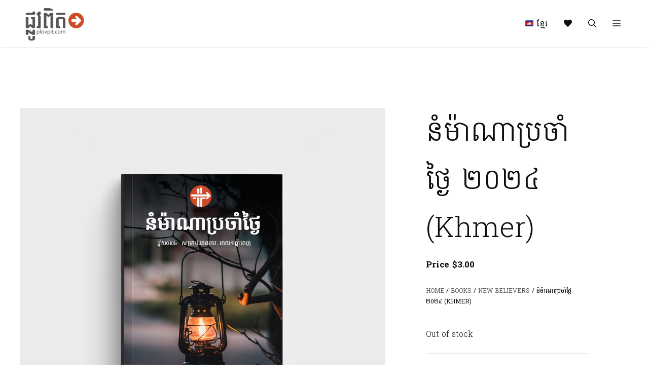

--- FILE ---
content_type: text/css
request_url: https://en.plovpitshop.com/wp-content/plugins/gp-premium/menu-plus/functions/css/navigation-branding-flex.css?ver=2.5.5
body_size: 44
content:
.navigation-branding,
.site-logo.mobile-header-logo {
	display: flex;
	align-items: center;
	order: 0;
	margin-right: 10px;
}

.navigation-branding img,
.site-logo.mobile-header-logo img {
	position: relative;
	padding: 10px 0;
	display: block;
	transition: height .3s ease;
}

.navigation-branding > div + .main-title {
	margin-left: 10px;
}

.navigation-branding .main-title {
	transition: line-height .3s ease;
}

.navigation-branding .main-title a {
	font-family: inherit;
	font-size: inherit;
	font-weight: inherit;
	text-transform: unset;
}

.main-navigation.mobile-header-navigation {
	display: none;
	float: none;
	margin-bottom: 0;
}

.mobile-header-navigation.is_stuck {
	box-shadow: 0 2px 2px -2px rgba(0, 0, 0, .2);
}

.main-navigation .menu-toggle {
	flex-grow: 1;
	width: auto;
}

.main-navigation.has-branding .menu-toggle,
.main-navigation.has-sticky-branding.navigation-stick .menu-toggle {
	flex-grow: 0;
	padding-right: 20px;
	order: 2;
}

.main-navigation:not(.slideout-navigation) .mobile-bar-items + .menu-toggle {
    text-align: left;
}

.main-navigation.has-sticky-branding:not(.has-branding):not(.navigation-stick) .navigation-branding {
	display: none;
}

.nav-align-right .navigation-branding {
	margin-right: auto;
}

.main-navigation.has-branding:not([class*="nav-align-"]):not(.mobile-header-navigation) .inside-navigation,
.main-navigation.has-sticky-branding.navigation-stick:not([class*="nav-align-"]):not(.mobile-header-navigation) .inside-navigation {
	justify-content: flex-start;
}

.main-navigation.has-branding:not([class*="nav-align-"]):not(.mobile-header-navigation) .menu-bar-items,
.main-navigation.has-sticky-branding.navigation-stick:not([class*="nav-align-"]):not(.mobile-header-navigation) .menu-bar-items {
	margin-left: auto;
}

.nav-float-right .main-navigation.has-branding:not(.mobile-header-navigation) .menu-bar-items,
.nav-float-right .main-navigation.has-sticky-branding.navigation-stick:not(.mobile-header-navigation) .menu-bar-items {
	margin-left: 0;
}

.mobile-header-navigation.has-menu-bar-items .mobile-header-logo {
    margin-right: auto;
}

.rtl .navigation-branding > div + .main-title {
	margin-right: 10px;
}

.rtl .main-navigation.nav-align-right:not(.mobile-header-navigation) .navigation-branding {
	order: -10;
}

.rtl .nav-align-right .navigation-branding {
	margin-right: 10px;
}

.rtl .navigation-branding,
.rtl .site-logo.mobile-header-logo {
	margin-left: auto;
	margin-right: 0;
}

.rtl .nav-align-center .navigation-branding,
.rtl .nav-align-center .site-logo.mobile-header-logo,
.rtl .nav-align-right .navigation-branding,
.rtl .nav-align-right .site-logo.mobile-header-logo {
	margin-left: 10px;
}

.rtl .nav-align-right .menu-bar-items {
	margin-right: auto;
}

.rtl .mobile-header-navigation.has-menu-bar-items .site-logo {
	margin-left: auto;
}
